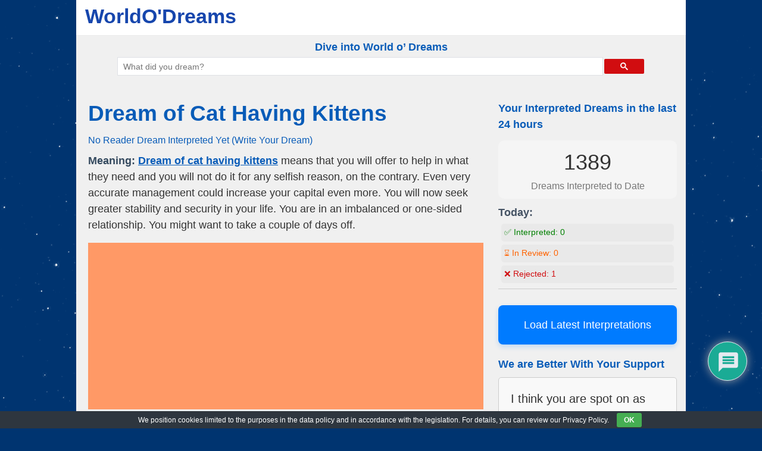

--- FILE ---
content_type: text/html; charset=utf-8
request_url: https://www.google.com/recaptcha/api2/aframe
body_size: 115
content:
<!DOCTYPE HTML><html><head><meta http-equiv="content-type" content="text/html; charset=UTF-8"></head><body><script nonce="2oU36R-H5mX0kWw08zdcLg">/** Anti-fraud and anti-abuse applications only. See google.com/recaptcha */ try{var clients={'sodar':'https://pagead2.googlesyndication.com/pagead/sodar?'};window.addEventListener("message",function(a){try{if(a.source===window.parent){var b=JSON.parse(a.data);var c=clients[b['id']];if(c){var d=document.createElement('img');d.src=c+b['params']+'&rc='+(localStorage.getItem("rc::a")?sessionStorage.getItem("rc::b"):"");window.document.body.appendChild(d);sessionStorage.setItem("rc::e",parseInt(sessionStorage.getItem("rc::e")||0)+1);localStorage.setItem("rc::h",'1765469379039');}}}catch(b){}});window.parent.postMessage("_grecaptcha_ready", "*");}catch(b){}</script></body></html>

--- FILE ---
content_type: text/css
request_url: https://www.worldodreams.com/wp-content/cache/wpfc-minified/folcrzmq/63j7k.css
body_size: 143
content:
.wp-paginate{padding:0;margin:0;}
.wp-paginate li{display:inline;list-style:none;}
.wp-paginate a{background:#ddd;border:1px solid #ccc;color:#666;margin-right:4px;padding:4px 8px;text-align:center;text-decoration:none;}
.wp-paginate a:hover, .wp-paginate a:active{background:#ccc;color:#888;}
.wp-paginate .title{color:#555;margin-right:4px;}
.wp-paginate .gap{color:#999;margin-right:4px;}
.wp-paginate .current{color:#fff;background:#5f87ae;border:1px solid #89adcf;margin-right:4px;padding:4px 8px;}
.wp-paginate .page{}
.wp-paginate .prev, .wp-paginate .next{}
.wp-paginate-comments{}
.wp-paginate-comments li{}
.wp-paginate-comments a{}
.wp-paginate-comments a:hover, .wp-paginate-comments a:active{}
.wp-paginate-comments .title{}
.wp-paginate-comments .gap{}
.wp-paginate-comments .current{}
.wp-paginate-comments .page{}
.wp-paginate-comments .prev, .wp-paginate-comments .next{}
ol.wp-paginate li{line-height:3em;}
.wp-paginate.font-arial{font-family:Arial, sans-serif;}
.wp-paginate.font-georgia{font-family:Georgia, serif;}
.wp-paginate.font-inherit{font-family:inherit;}
.wp-paginate.font-initial{font-family:initial;}
.wp-paginate.font-tahoma{font-family:Tahoma, sans-serif;}
.wp-paginate.font-times{font-family:"Times New Roman", serif;}
.wp-paginate.font-trebuchet{font-family:"Trebuchet MS", sans-serif;}
.wp-paginate.font-verdana{font-family:Verdana, sans-serif;}
.wp-paginate.wpp-modern-grey a, .wp-paginate.wpp-modern-grey .current{background:#f8f8f8;border:1px solid #efecee;border-radius:4px;color:#000;padding:3px 6px;}
.wp-paginate.wpp-modern-grey a:hover{background:#eee;}
.wp-paginate.wpp-modern-grey .current{opacity:.3;}
.wp-paginate.wpp-blue-cta a, .wp-paginate.wpp-blue-cta .current{background:#3784fd;border:2px solid #fff;border-radius:2px;box-shadow:1px 1px 1px #c1c1c1, -1px -1px 1px #c1c1c1, inset 0 -10px 10px rgba(0, 0, 0, .2);color:#fff;}
.wp-paginate.wpp-blue-cta .current{opacity:.6;}
.wp-paginate.wpp-neon-pink a, .wp-paginate.wpp-neon-pink .current{background:#54d3f4;border:1px solid #eee;border-radius:6px;color:#000;}
.wp-paginate.wpp-neon-pink a, .wp-paginate.wpp-neon-pink .current{background:#ff4ecd;}
.wp-paginate.wpp-neon-pink .current {
opacity: .6;
}

--- FILE ---
content_type: application/javascript
request_url: https://static.addtoany.com/menu/svg/icons/telegram.js
body_size: -399
content:
!function(c){"object"==typeof c&&"object"==typeof c.svg&&"function"==typeof c.svg.add&&c.svg.add({telegram:'<path fill="#FFF" d="M25.515 6.896 6.027 14.41c-1.33.534-1.322 1.276-.243 1.606l5 1.56 1.72 5.66c.226.625.115.873.77.873.506 0 .73-.235 1.012-.51l2.43-2.363 5.056 3.734c.93.514 1.602.25 1.834-.863l3.32-15.638c.338-1.363-.52-1.98-1.41-1.577z"/>'})}(a2a)

--- FILE ---
content_type: application/javascript
request_url: https://www.worldodreams.com/wp-content/cache/wpfc-minified/kwp7drgo/63j7k.js
body_size: 80
content:
jQuery(document).ready(function($){
var $masthead=$('#heatmapthemead-primary-menu'),
$masthead2=$('#heatmapthemead-secondary-menu')
timeout=false;
if($('#heatmapthemead-primary-sidebar-container').length){
if($('#heatmapthemead-primary-sidebar-container').outerHeight() < $('#heatmapthemead-the-content-container').outerHeight()){
$("body").addClass("heatmapthemead-long-content");
}}
$.fn.smallPrimaryMenu=function(){
$masthead.find('.site-navigation').removeClass('main-navigation').addClass('main-small-navigation');
$masthead.find('.site-navigation p').removeClass('primary-small-nav-text').addClass('primary-menu-toggle');
$('.primary-menu-toggle').unbind('click').click(function(){
$masthead.find('.menu').toggle();
$(this).toggleClass('toggled-on');
});
};
$.fn.smallSecondaryMenu=function(){
$masthead2.find('.site-navigation').removeClass('secondary-navigation').addClass('secondary-small-navigation');
$masthead2.find('.site-navigation p').removeClass('secondary-small-nav-text').addClass('secondary-menu-toggle');
$('.secondary-menu-toggle').unbind('click').click(function(){
$masthead2.find('.menu').toggle();
$(this).toggleClass('toggled-on');
});
};
if($(window).width() <=800){
$.fn.smallPrimaryMenu();
$.fn.smallSecondaryMenu();
}
$(window).resize(function(){
var browserWidth=$(window).width();
if(false!==timeout)
clearTimeout(timeout);
timeout=setTimeout(function(){
if(browserWidth <=800){
$.fn.smallPrimaryMenu();
$.fn.smallSecondaryMenu();
}else{
$masthead.find('.site-navigation').removeClass('main-small-navigation').addClass('main-navigation');
$masthead.find('.site-navigation p').removeClass('menu-toggle').addClass('primary-small-nav-text');
$masthead.find('.menu').removeAttr('style');
$masthead2.find('.site-navigation').removeClass('secondary-small-navigation').addClass('secondary-navigation');
$masthead2.find('.site-navigation p').removeClass('menu-toggle').addClass('secondary-small-nav-text');
$masthead2.find('.menu').removeAttr('style');
}}, 0);
});
});

--- FILE ---
content_type: application/javascript
request_url: https://www.worldodreams.com/wp-content/cache/wpfc-minified/jxe62vwa/63j7k.js
body_size: 49
content:
jQuery(document).ready(function ($){
function fetchLatestComments(){
$.ajax({
url: ajaxLatestComments.ajax_url,
type: 'POST',
data: {
action: 'fetch_latest_comments'
},
success: function (response){
if(response.success){
var commentsContainer=$('#latest-comments-container');
commentsContainer.find('#admin-total').text(response.data.statistics.admin_total);
commentsContainer.find('#approved-today').text(response.data.statistics.approved);
commentsContainer.find('#pending-today').text(response.data.statistics.pending);
commentsContainer.find('#deleted-today').text(response.data.statistics.deleted);
var commentsList=commentsContainer.find('#comments-list');
commentsList.empty();
if(response.success&&response.data.comments.length > 0){
response.data.comments.forEach(function (comment){
var commentHtml='<div class="ajax-latest-comments">';
commentHtml +='<p>' + comment.status + ' <strong>' + comment.author + '</strong>';
if(comment.post_link!='#'){
commentHtml +=': <a href="' + comment.post_link + '">' + comment.post_title + '</a>';
}else{
commentHtml +=': ' + comment.post_title;
}
commentHtml +=' <small>(' + comment.time_ago + ' ago)</small></p>';
commentHtml +='</div>';
commentsList.append(commentHtml);
});
}}
}});
}
fetchLatestComments();
});
document.getElementById('sib').addEventListener('click', function(){
const commentsList=document.getElementById('comments-list');
commentsList.style.display='block';
this.style.display='none';
});